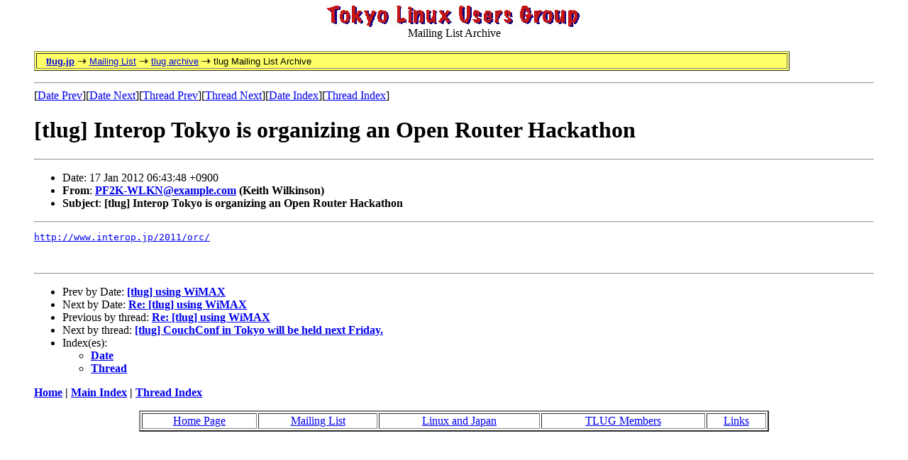

--- FILE ---
content_type: text/html; charset=utf-8
request_url: https://lists.tlug.jp/ML/1201/msg00034.html
body_size: 4009
content:
<!-- MHonArc v2.6.16 -->
<!--X-Subject: [tlug] Interop Tokyo is organizing an Open Router Hackathon -->
<!--X-From-R13: BT2Y&#45;IZY@Nw.nfnuv&#45;arg.be.wc (Yrvgu Ivyxvafba) -->
<!--X-Date: Tue, 17 Jan 2012 07:02:17 +0900 -->
<!--X-Message-Id: 4F149A14.112768.001@leopold.j.asahi&#45;net.or.jp -->
<!--X-Content-Type: text/plain -->
<!--X-Head-End-->
<!DOCTYPE HTML PUBLIC "-//W3C//DTD HTML 4.0 Transitional//EN">
<html>
<head>
  <title>TLUG Mailing List</title>
  <meta http-equiv="Content-Type" content="text/html; charset=utf-8">
  <meta name="Author" content="Jim Tittsler - listmaster TLUG">
  <meta http-equiv="keywords" content="Tokyo Linux Users Group mailing list archive.">
</head>
 
<body bgcolor="#FFFFFF" text="#000000" BACKGROUND="../back3grnd.gif">
<BLOCKQUOTE>
<CENTER><IMG SRC="../tlug_logo.gif"><BR>Mailing List Archive</CENTER>
<P>
<TABLE BGCOLOR="#FFFF66" BORDER=1 COLS=1 WIDTH="90%" CLASS=navbar>
<TR>
<TD>&nbsp;&nbsp;
<FONT FACE="Verdana, Lucida Sans, Arial, Helvetica, Geneva, sans-serif"><SMALL>
<A HREF="../../index.html" TITLE="Tokyo Linux Users Group Page">
<STRONG>tlug.jp</STRONG></A> 
<IMG SRC="../../images/arrow_yellow.gif" WIDTH=13 HEIGHT=9 ALIGN=bottom ALT="-&gt;">
<A HREF="../../list.html" TITLE="Mailing List Page">Mailing List</A> 
<IMG SRC="../../images/arrow_yellow.gif" WIDTH=13 HEIGHT=9 ALIGN=bottom ALT="-&gt;">
<A HREF="../index.html" TITLE="tlug Archive Page">tlug archive</A> 
<IMG SRC="../../images/arrow_yellow.gif" WIDTH=13 HEIGHT=9 ALIGN=bottom ALT="-&gt;">
tlug Mailing List Archive
</SMALL></FONT>
</TD></TR>
</TABLE>
<P>
<!--X-Body-Begin-->
<!--X-User-Header-->
<!--X-User-Header-End-->
<!--X-TopPNI-->
<hr>
[<a href="msg00033.html">Date Prev</a>][<a href="msg00035.html">Date Next</a>][<a href="msg00051.html">Thread Prev</a>][<a href="msg00037.html">Thread Next</a>][<a href="maillist.html#00034">Date Index</a>][<a href="threads.html#00034">Thread Index</a>]
<!--X-TopPNI-End-->
<!--X-MsgBody-->
<!--X-Subject-Header-Begin-->
<h1>[tlug] Interop Tokyo is organizing an Open Router Hackathon</h1>
<hr>
<!--X-Subject-Header-End-->
<!--X-Head-of-Message-->
<ul>
<li>Date: 17 Jan 2012 06:43:48 +0900</li>
<li><strong>From</strong>: <strong><a href="mailto:PF2K-WLKN@DOMAIN.HIDDEN?SUBJECT=Re:%20%5Btlug%5D%20Interop%20Tokyo%20is%20organizing%20an%20Open%20Router%20Hackathon">PF2K-WLKN@example.com</a> (Keith Wilkinson)</strong></li>
<li><strong>Subject</strong>: <strong>[tlug] Interop Tokyo is organizing an Open Router Hackathon</strong></li>
</ul>
<!--X-Head-of-Message-End-->
<!--X-Head-Body-Sep-Begin-->
<hr>
<!--X-Head-Body-Sep-End-->
<!--X-Body-of-Message-->
<pre><a  rel="nofollow" href="http://www.interop.jp/2011/orc/">http://www.interop.jp/2011/orc/</a> 


</pre>
<!--X-Body-of-Message-End-->
<!--X-MsgBody-End-->
<!--X-Follow-Ups-->
<hr>
<!--X-Follow-Ups-End-->
<!--X-References-->
<!--X-References-End-->
<!--X-BotPNI-->
<ul>
<li>Prev by Date:
<strong><a href="msg00033.html">[tlug] using WiMAX</a></strong>
</li>
<li>Next by Date:
<strong><a href="msg00035.html">Re: [tlug] using WiMAX</a></strong>
</li>
<li>Previous by thread:
<strong><a href="msg00051.html">Re: [tlug] using WiMAX</a></strong>
</li>
<li>Next by thread:
<strong><a href="msg00037.html">[tlug] CouchConf in Tokyo will be held next Friday.</a></strong>
</li>
<li>Index(es):
<ul>
<li><a href="maillist.html#00034"><strong>Date</strong></a></li>
<li><a href="threads.html#00034"><strong>Thread</strong></a></li>
</ul>
</li>
</ul>

<!--X-BotPNI-End-->
<!--X-User-Footer-->
<strong>
<a href="../index.html">Home</a> |
<a href="maillist.html">Main Index</a> |
<a href="threads.html">Thread Index</a>
</strong>
<!--X-User-Footer-End-->
 
<P>
<CENTER>
 <table border=2 width=75%><tr><td align=center>
<a href="../../index.html"> Home Page</a></td>
<td align=center><a href="/list.html"> Mailing List </a></td>
<td align=center><a href="http://tlug.jp/linuxinjapan.html"> Linux and Japan </a></td>
<td align=center><a href="http://tlug.jp/members.html">TLUG Members</a></td>
<td align=center><a href="http://tlug.jp//linuxlinks.html">Links</a></td>
</tr></TABLE>
<P>
</CENTER>
</BLOCKQUOTE>
</body>
</html>
